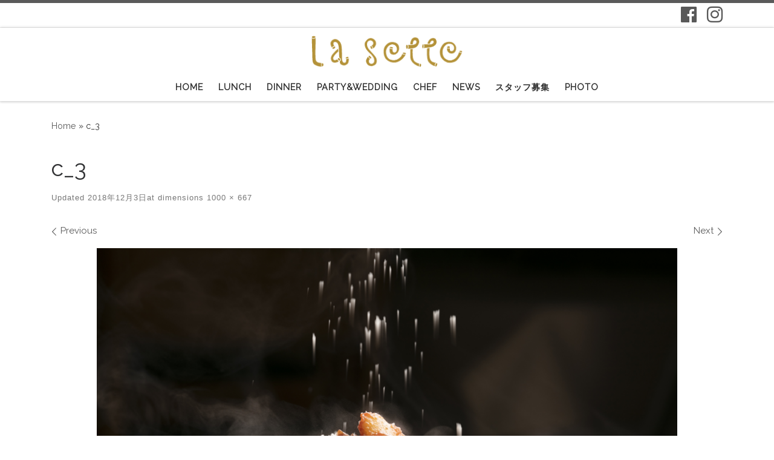

--- FILE ---
content_type: text/html; charset=UTF-8
request_url: https://la-sette.jp/c_3/
body_size: 10336
content:
<!DOCTYPE html>
<!--[if IE 7]>
<html class="ie ie7" dir="ltr" lang="ja" prefix="og: https://ogp.me/ns#">
<![endif]-->
<!--[if IE 8]>
<html class="ie ie8" dir="ltr" lang="ja" prefix="og: https://ogp.me/ns#">
<![endif]-->
<!--[if !(IE 7) | !(IE 8)  ]><!-->
<html dir="ltr" lang="ja" prefix="og: https://ogp.me/ns#" class="no-js">
<!--<![endif]-->
  <head>
  <meta charset="UTF-8" />
  <meta http-equiv="X-UA-Compatible" content="IE=EDGE" />
  <meta name="viewport" content="width=device-width, initial-scale=1.0" />
  <link rel="profile" href="http://gmpg.org/xfn/11" />
  <link rel="pingback" href="https://la-sette.jp/xmlrpc.php" />
  <!-- scripts for IE8 and less  -->
  <!--[if lt IE 9]>
    <script src="https://la-sette.jp/wp-content/themes/customizr/assets/front/js/vendors/html5.js"></script>
  <![endif]-->
<script>(function(html){html.className = html.className.replace(/\bno-js\b/,'js')})(document.documentElement);</script>
<title>c_3 | la sette</title>

		<!-- All in One SEO 4.7.7 - aioseo.com -->
	<meta name="robots" content="max-image-preview:large" />
	<meta name="author" content="kitamura"/>
	<meta name="google-site-verification" content="MPK1Gue2C4FE1tMqNuaqsLGInNUeXIQLHbdMSEBDJt0" />
	<link rel="canonical" href="https://la-sette.jp/c_3/" />
	<meta name="generator" content="All in One SEO (AIOSEO) 4.7.7" />
		<meta property="og:locale" content="ja_JP" />
		<meta property="og:site_name" content="la sette |" />
		<meta property="og:type" content="article" />
		<meta property="og:title" content="c_3 | la sette" />
		<meta property="og:url" content="https://la-sette.jp/c_3/" />
		<meta property="article:published_time" content="2018-12-03T06:21:13+00:00" />
		<meta property="article:modified_time" content="2018-12-03T06:23:17+00:00" />
		<meta name="twitter:card" content="summary" />
		<meta name="twitter:title" content="c_3 | la sette" />
		<meta name="google" content="nositelinkssearchbox" />
		<script type="application/ld+json" class="aioseo-schema">
			{"@context":"https:\/\/schema.org","@graph":[{"@type":"BreadcrumbList","@id":"https:\/\/la-sette.jp\/c_3\/#breadcrumblist","itemListElement":[{"@type":"ListItem","@id":"https:\/\/la-sette.jp\/#listItem","position":1,"name":"\u5bb6","item":"https:\/\/la-sette.jp\/","nextItem":{"@type":"ListItem","@id":"https:\/\/la-sette.jp\/c_3\/#listItem","name":"c_3"}},{"@type":"ListItem","@id":"https:\/\/la-sette.jp\/c_3\/#listItem","position":2,"name":"c_3","previousItem":{"@type":"ListItem","@id":"https:\/\/la-sette.jp\/#listItem","name":"\u5bb6"}}]},{"@type":"ItemPage","@id":"https:\/\/la-sette.jp\/c_3\/#itempage","url":"https:\/\/la-sette.jp\/c_3\/","name":"c_3 | la sette","inLanguage":"ja","isPartOf":{"@id":"https:\/\/la-sette.jp\/#website"},"breadcrumb":{"@id":"https:\/\/la-sette.jp\/c_3\/#breadcrumblist"},"author":{"@id":"https:\/\/la-sette.jp\/author\/kitamura\/#author"},"creator":{"@id":"https:\/\/la-sette.jp\/author\/kitamura\/#author"},"datePublished":"2018-12-03T15:21:13+09:00","dateModified":"2018-12-03T15:23:17+09:00"},{"@type":"Organization","@id":"https:\/\/la-sette.jp\/#organization","name":"\u30e9\u30fb\u30bb\u30c3\u30c6","url":"https:\/\/la-sette.jp\/","logo":{"@type":"ImageObject","url":"https:\/\/la-sette.jp\/wp-content\/uploads\/2018\/10\/Logo2.png","@id":"https:\/\/la-sette.jp\/c_3\/#organizationLogo","width":150,"height":31},"image":{"@id":"https:\/\/la-sette.jp\/c_3\/#organizationLogo"}},{"@type":"Person","@id":"https:\/\/la-sette.jp\/author\/kitamura\/#author","url":"https:\/\/la-sette.jp\/author\/kitamura\/","name":"kitamura","image":{"@type":"ImageObject","@id":"https:\/\/la-sette.jp\/c_3\/#authorImage","url":"https:\/\/secure.gravatar.com\/avatar\/8018cfe6316e30f8b34539906b5c431e?s=96&d=mm&r=g","width":96,"height":96,"caption":"kitamura"}},{"@type":"WebSite","@id":"https:\/\/la-sette.jp\/#website","url":"https:\/\/la-sette.jp\/","name":"la sette","inLanguage":"ja","publisher":{"@id":"https:\/\/la-sette.jp\/#organization"}}]}
		</script>
		<!-- All in One SEO -->

<link rel='dns-prefetch' href='//webfonts.sakura.ne.jp' />
<link rel='dns-prefetch' href='//fonts.googleapis.com' />
<link rel='dns-prefetch' href='//s.w.org' />
<link rel="alternate" type="application/rss+xml" title="la sette &raquo; フィード" href="https://la-sette.jp/feed/" />
<link rel="alternate" type="application/rss+xml" title="la sette &raquo; コメントフィード" href="https://la-sette.jp/comments/feed/" />
<link rel="alternate" type="application/rss+xml" title="la sette &raquo; c_3 のコメントのフィード" href="https://la-sette.jp/feed/?attachment_id=685" />
<meta name="description" content="" />		<script type="text/javascript">
			window._wpemojiSettings = {"baseUrl":"https:\/\/s.w.org\/images\/core\/emoji\/13.0.1\/72x72\/","ext":".png","svgUrl":"https:\/\/s.w.org\/images\/core\/emoji\/13.0.1\/svg\/","svgExt":".svg","source":{"concatemoji":"https:\/\/la-sette.jp\/wp-includes\/js\/wp-emoji-release.min.js?ver=5.6.16"}};
			!function(e,a,t){var n,r,o,i=a.createElement("canvas"),p=i.getContext&&i.getContext("2d");function s(e,t){var a=String.fromCharCode;p.clearRect(0,0,i.width,i.height),p.fillText(a.apply(this,e),0,0);e=i.toDataURL();return p.clearRect(0,0,i.width,i.height),p.fillText(a.apply(this,t),0,0),e===i.toDataURL()}function c(e){var t=a.createElement("script");t.src=e,t.defer=t.type="text/javascript",a.getElementsByTagName("head")[0].appendChild(t)}for(o=Array("flag","emoji"),t.supports={everything:!0,everythingExceptFlag:!0},r=0;r<o.length;r++)t.supports[o[r]]=function(e){if(!p||!p.fillText)return!1;switch(p.textBaseline="top",p.font="600 32px Arial",e){case"flag":return s([127987,65039,8205,9895,65039],[127987,65039,8203,9895,65039])?!1:!s([55356,56826,55356,56819],[55356,56826,8203,55356,56819])&&!s([55356,57332,56128,56423,56128,56418,56128,56421,56128,56430,56128,56423,56128,56447],[55356,57332,8203,56128,56423,8203,56128,56418,8203,56128,56421,8203,56128,56430,8203,56128,56423,8203,56128,56447]);case"emoji":return!s([55357,56424,8205,55356,57212],[55357,56424,8203,55356,57212])}return!1}(o[r]),t.supports.everything=t.supports.everything&&t.supports[o[r]],"flag"!==o[r]&&(t.supports.everythingExceptFlag=t.supports.everythingExceptFlag&&t.supports[o[r]]);t.supports.everythingExceptFlag=t.supports.everythingExceptFlag&&!t.supports.flag,t.DOMReady=!1,t.readyCallback=function(){t.DOMReady=!0},t.supports.everything||(n=function(){t.readyCallback()},a.addEventListener?(a.addEventListener("DOMContentLoaded",n,!1),e.addEventListener("load",n,!1)):(e.attachEvent("onload",n),a.attachEvent("onreadystatechange",function(){"complete"===a.readyState&&t.readyCallback()})),(n=t.source||{}).concatemoji?c(n.concatemoji):n.wpemoji&&n.twemoji&&(c(n.twemoji),c(n.wpemoji)))}(window,document,window._wpemojiSettings);
		</script>
		<style type="text/css">
img.wp-smiley,
img.emoji {
	display: inline !important;
	border: none !important;
	box-shadow: none !important;
	height: 1em !important;
	width: 1em !important;
	margin: 0 .07em !important;
	vertical-align: -0.1em !important;
	background: none !important;
	padding: 0 !important;
}
</style>
	<link rel='stylesheet' id='czr-gfonts-css'  href='//fonts.googleapis.com/css?family=Raleway' type='text/css' media='all' />
<link rel='stylesheet' id='vkExUnit_common_style-css'  href='https://la-sette.jp/wp-content/plugins/vk-all-in-one-expansion-unit/assets/css/vkExUnit_style.css?ver=9.81.3.0' type='text/css' media='all' />
<style id='vkExUnit_common_style-inline-css' type='text/css'>
:root {--ver_page_top_button_url:url(https://la-sette.jp/wp-content/plugins/vk-all-in-one-expansion-unit/assets/images/to-top-btn-icon.svg);}@font-face {font-weight: normal;font-style: normal;font-family: "vk_sns";src: url("https://la-sette.jp/wp-content/plugins/vk-all-in-one-expansion-unit/inc/sns/icons/fonts/vk_sns.eot?-bq20cj");src: url("https://la-sette.jp/wp-content/plugins/vk-all-in-one-expansion-unit/inc/sns/icons/fonts/vk_sns.eot?#iefix-bq20cj") format("embedded-opentype"),url("https://la-sette.jp/wp-content/plugins/vk-all-in-one-expansion-unit/inc/sns/icons/fonts/vk_sns.woff?-bq20cj") format("woff"),url("https://la-sette.jp/wp-content/plugins/vk-all-in-one-expansion-unit/inc/sns/icons/fonts/vk_sns.ttf?-bq20cj") format("truetype"),url("https://la-sette.jp/wp-content/plugins/vk-all-in-one-expansion-unit/inc/sns/icons/fonts/vk_sns.svg?-bq20cj#vk_sns") format("svg");}
</style>
<link rel='stylesheet' id='customizr-fa-css'  href='https://la-sette.jp/wp-content/themes/customizr/assets/shared/fonts/fa/css/fontawesome-all.min.css?ver=4.1.19' type='text/css' media='all' />
<link rel='stylesheet' id='wp-block-library-css'  href='https://la-sette.jp/wp-includes/css/dist/block-library/style.min.css?ver=5.6.16' type='text/css' media='all' />
<link rel='stylesheet' id='foobox-free-min-css'  href='https://la-sette.jp/wp-content/plugins/foobox-image-lightbox/free/css/foobox.free.min.css?ver=2.7.33' type='text/css' media='all' />
<link rel='stylesheet' id='veu-cta-css'  href='https://la-sette.jp/wp-content/plugins/vk-all-in-one-expansion-unit/inc/call-to-action/package/css/style.css?ver=9.81.3.0' type='text/css' media='all' />
<link rel='stylesheet' id='wc-shortcodes-style-css'  href='https://la-sette.jp/wp-content/plugins/wc-shortcodes/public/assets/css/style.css?ver=3.46' type='text/css' media='all' />
<link rel='stylesheet' id='customizr-main-css'  href='https://la-sette.jp/wp-content/themes/customizr/assets/front/css/style.min.css?ver=4.1.19' type='text/css' media='all' />
<style id='customizr-main-inline-css' type='text/css'>
.navbar-brand,.header-tagline,h1,h2,h3,.tc-dropcap { font-family : 'Raleway'; }
body { font-family : 'Raleway'; }

              body {
                font-size : 0.83em!important;
                line-height : 1.5em;
              }
              @media (min-width: 20em) and (max-width: 60em) {
                body {
                  font-size: calc( 0.83em + 0.1045 * ( ( 100vw - 20em) / 40 ))!important;
                }
              }
              @media (min-width: 60em) {
                body {
                  font-size: 0.94em!important;
                }
              }

.tc-header.border-top { border-top-width: 5px; border-top-style: solid }
#czr-push-footer { display: none; visibility: hidden; }
        .czr-sticky-footer #czr-push-footer.sticky-footer-enabled { display: block; }
        
</style>
<link rel='stylesheet' id='customizr-ms-respond-css'  href='https://la-sette.jp/wp-content/themes/customizr/assets/front/css/style-modular-scale.min.css?ver=4.1.19' type='text/css' media='all' />
<link rel='stylesheet' id='fancybox-css'  href='https://la-sette.jp/wp-content/plugins/easy-fancybox/fancybox/1.5.4/jquery.fancybox.min.css?ver=5.6.16' type='text/css' media='screen' />
<style id='fancybox-inline-css' type='text/css'>
#fancybox-outer{background:#ffffff}#fancybox-content{background:#ffffff;border-color:#ffffff;color:#000000;}#fancybox-title,#fancybox-title-float-main{color:#fff}
</style>
<link rel='stylesheet' id='wordpresscanvas-font-awesome-css'  href='https://la-sette.jp/wp-content/plugins/wc-shortcodes/public/assets/css/font-awesome.min.css?ver=4.7.0' type='text/css' media='all' />
<script type='text/javascript' id="nb-jquery" src='https://la-sette.jp/wp-includes/js/jquery/jquery.min.js?ver=3.5.1' id='jquery-core-js'></script>
<script type='text/javascript' src='https://la-sette.jp/wp-includes/js/jquery/jquery-migrate.min.js?ver=3.3.2' id='jquery-migrate-js'></script>
<script type='text/javascript' src='//webfonts.sakura.ne.jp/js/sakurav3.js?fadein=0&#038;ver=3.1.4' id='typesquare_std-js'></script>
<script type='text/javascript' src='https://la-sette.jp/wp-content/themes/customizr/assets/front/js/libs/modernizr.min.js?ver=4.1.19' id='modernizr-js'></script>
<script type='text/javascript' id='tc-scripts-js-extra'>
/* <![CDATA[ */
var CZRParams = {"assetsPath":"https:\/\/la-sette.jp\/wp-content\/themes\/customizr\/assets\/front\/","_disabled":[],"centerSliderImg":"","isLightBoxEnabled":"1","SmoothScroll":{"Enabled":true,"Options":{"touchpadSupport":false}},"isAnchorScrollEnabled":"","anchorSmoothScrollExclude":{"simple":["[class*=edd]",".carousel-control","[data-toggle=\"modal\"]","[data-toggle=\"dropdown\"]","[data-toggle=\"czr-dropdown\"]","[data-toggle=\"tooltip\"]","[data-toggle=\"popover\"]","[data-toggle=\"collapse\"]","[data-toggle=\"czr-collapse\"]","[data-toggle=\"tab\"]","[data-toggle=\"pill\"]","[data-toggle=\"czr-pill\"]","[class*=upme]","[class*=um-]"],"deep":{"classes":[],"ids":[]}},"timerOnScrollAllBrowsers":"1","centerAllImg":"1","HasComments":"","LoadModernizr":"1","stickyHeader":"","extLinksStyle":"","extLinksTargetExt":"","extLinksSkipSelectors":{"classes":["btn","button"],"ids":[]},"dropcapEnabled":"","dropcapWhere":{"post":"","page":""},"dropcapMinWords":"","dropcapSkipSelectors":{"tags":["IMG","IFRAME","H1","H2","H3","H4","H5","H6","BLOCKQUOTE","UL","OL"],"classes":["btn"],"id":[]},"imgSmartLoadEnabled":"","imgSmartLoadOpts":{"parentSelectors":["[class*=grid-container], .article-container",".__before_main_wrapper",".widget-front",".post-related-articles",".tc-singular-thumbnail-wrapper"],"opts":{"excludeImg":[".tc-holder-img"]}},"imgSmartLoadsForSliders":"1","pluginCompats":[],"isWPMobile":"","menuStickyUserSettings":{"desktop":"stick_always","mobile":"stick_always"},"adminAjaxUrl":"https:\/\/la-sette.jp\/wp-admin\/admin-ajax.php","ajaxUrl":"https:\/\/la-sette.jp\/?czrajax=1","frontNonce":{"id":"CZRFrontNonce","handle":"5bc8a75b86"},"isDevMode":"","isModernStyle":"1","i18n":{"Permanently dismiss":"Permanently dismiss"},"frontNotifications":{"welcome":{"enabled":false,"content":"","dismissAction":"dismiss_welcome_note_front"}}};
/* ]]> */
</script>
<script type='text/javascript' src='https://la-sette.jp/wp-content/themes/customizr/assets/front/js/tc-scripts.min.js?ver=4.1.19' id='tc-scripts-js'></script>
<script type='text/javascript' id='foobox-free-min-js-before'>
/* Run FooBox FREE (v2.7.33) */
var FOOBOX = window.FOOBOX = {
	ready: true,
	disableOthers: false,
	o: {wordpress: { enabled: true }, countMessage:'image %index of %total', captions: { dataTitle: ["captionTitle","title"], dataDesc: ["captionDesc","description"] }, rel: '', excludes:'.fbx-link,.nofoobox,.nolightbox,a[href*="pinterest.com/pin/create/button/"]', affiliate : { enabled: false }},
	selectors: [
		".foogallery-container.foogallery-lightbox-foobox", ".foogallery-container.foogallery-lightbox-foobox-free", ".gallery", ".wp-block-gallery", ".wp-caption", ".wp-block-image", "a:has(img[class*=wp-image-])", ".foobox"
	],
	pre: function( $ ){
		// Custom JavaScript (Pre)
		
	},
	post: function( $ ){
		// Custom JavaScript (Post)
		
		// Custom Captions Code
		
	},
	custom: function( $ ){
		// Custom Extra JS
		
	}
};
</script>
<script type='text/javascript' src='https://la-sette.jp/wp-content/plugins/foobox-image-lightbox/free/js/foobox.free.min.js?ver=2.7.33' id='foobox-free-min-js'></script>
<link rel="https://api.w.org/" href="https://la-sette.jp/wp-json/" /><link rel="alternate" type="application/json" href="https://la-sette.jp/wp-json/wp/v2/media/685" /><link rel="EditURI" type="application/rsd+xml" title="RSD" href="https://la-sette.jp/xmlrpc.php?rsd" />
<link rel="wlwmanifest" type="application/wlwmanifest+xml" href="https://la-sette.jp/wp-includes/wlwmanifest.xml" /> 
<meta name="generator" content="WordPress 5.6.16" />
<link rel='shortlink' href='https://la-sette.jp/?p=685' />
<link rel="alternate" type="application/json+oembed" href="https://la-sette.jp/wp-json/oembed/1.0/embed?url=https%3A%2F%2Fla-sette.jp%2Fc_3%2F" />
<link rel="alternate" type="text/xml+oembed" href="https://la-sette.jp/wp-json/oembed/1.0/embed?url=https%3A%2F%2Fla-sette.jp%2Fc_3%2F&#038;format=xml" />
	<link rel="preconnect" href="https://fonts.googleapis.com">
	<link rel="preconnect" href="https://fonts.gstatic.com">
	<link rel="icon" href="https://la-sette.jp/wp-content/uploads/2018/12/cropped-サイトアイコン-32x32.png" sizes="32x32" />
<link rel="icon" href="https://la-sette.jp/wp-content/uploads/2018/12/cropped-サイトアイコン-192x192.png" sizes="192x192" />
<link rel="apple-touch-icon" href="https://la-sette.jp/wp-content/uploads/2018/12/cropped-サイトアイコン-180x180.png" />
<meta name="msapplication-TileImage" content="https://la-sette.jp/wp-content/uploads/2018/12/cropped-サイトアイコン-270x270.png" />
		<style type="text/css" id="wp-custom-css">
			.widget_calendar #wp-calendar
:link { color: #0a992e; 
       font-weight:bold;
} 

		</style>
			<style id="egf-frontend-styles" type="text/css">
		h1 {} p {} h2 {} h3 {} h4 {} h5 {} h6 {} 	</style>
	<!-- [ VK All in One Expansion Unit Article Structure Data ] --><script type="application/ld+json">{"@context":"https://schema.org/","@type":"Article","headline":"c_3","image":"","datePublished":"2018-12-03T15:21:13+09:00","dateModified":"2018-12-03T15:23:17+09:00","author":{"@type":"","name":"kitamura","url":"https://la-sette.jp/","sameAs":""}}</script><!-- [ / VK All in One Expansion Unit Article Structure Data ] --></head>

  <body class="nb-3-3-5 nimble-no-local-data-skp__post_attachment_685 nimble-no-group-site-tmpl-skp__all_attachment attachment attachment-template-default single single-attachment postid-685 attachmentid-685 attachment-png sek-hide-rc-badge post-name-c_3 post-type-attachment wc-shortcodes-font-awesome-enabled czr-link-hover-underline header-skin-light footer-skin-light czr-no-sidebar czr-sticky-footer">
    
    
    <div id="tc-page-wrap" class="">

      <header class="tpnav-header__header tc-header logo_centered sticky-brand-shrink-on sticky-transparent border-top czr-submenu-fade czr-submenu-move" role="banner" >
          <div class="topbar-navbar__wrapper " >
  <div class="container">
        <div class="row flex-row flex-lg-nowrap justify-content-start justify-content-lg-end align-items-center topbar-navbar__row">
                                <div class="topbar-nav__socials social-links col col-auto ">
          <ul class="socials " >
  <li ><a rel="nofollow" class="social-icon icon-facebook-f (alias)"  title="Follow us on Facebook-f (alias)" aria-label="Follow us on Facebook-f (alias)" href="https://www.facebook.com/pages/category/Italian-Restaurant/%E3%82%A4%E3%82%BF%E3%83%AA%E3%82%A2%E6%96%99%E7%90%86-La-sette-145859422119247/"  target="_blank"  style="color:#595959;font-size:30px"><i class="fab fa-facebook-f (alias)"></i></a></li> <li ><a rel="nofollow" class="social-icon icon-instagram"  title="Follow us on Instagram" aria-label="Follow us on Instagram" href="https://instagram.com/lasette1007?igshid=1v4mqlx65vkrm"  target="_blank"  style="color:#595959;font-size:30px"><i class="fab fa-instagram"></i></a></li></ul>
        </div>
                </div>
      </div>
</div>          <div class="primary-navbar__wrapper d-none d-lg-block has-horizontal-menu desktop-sticky" >
  <div class="container">
    <div class="row align-items-center flex-row primary-navbar__row">
      <div class="branding__container col col-auto" >
  <div class="branding align-items-center flex-column ">
    <div class="branding-row d-flex align-self-start flex-row align-items-center">
      <div class="navbar-brand col-auto " >
  <a class="navbar-brand-sitelogo" href="https://la-sette.jp/"  title="la sette | " >
    <img src="https://la-sette.jp/wp-content/uploads/2018/12/HP_Logo.png" alt="Back Home" class="" width="1044" height="217" style="max-width:250px;max-height:100px" data-no-retina>  </a>
</div>
      </div>
      </div>
</div>
      <div class="primary-nav__container justify-content-lg-around col col-lg-auto flex-lg-column" >
  <div class="primary-nav__wrapper flex-lg-row align-items-center justify-content-end">
              <nav class="primary-nav__nav col" id="primary-nav">
          <div class="nav__menu-wrapper primary-nav__menu-wrapper justify-content-end czr-open-on-hover" >
<ul id="primary-nav" class="primary-nav__menu regular-nav nav__menu nav"><li id="menu-item-97" class="menu-item menu-item-type-post_type menu-item-object-page menu-item-home menu-item-97"><a href="https://la-sette.jp/" class="nav__link"><span class="nav__title">Home</span></a></li>
<li id="menu-item-316" class="menu-item menu-item-type-post_type menu-item-object-page menu-item-316"><a href="https://la-sette.jp/lunch/" class="nav__link"><span class="nav__title">LUNCH</span></a></li>
<li id="menu-item-315" class="menu-item menu-item-type-post_type menu-item-object-page menu-item-315"><a href="https://la-sette.jp/dinner/" class="nav__link"><span class="nav__title">DINNER</span></a></li>
<li id="menu-item-314" class="menu-item menu-item-type-post_type menu-item-object-page menu-item-314"><a href="https://la-sette.jp/partywedding/" class="nav__link"><span class="nav__title">Party&#038;Wedding</span></a></li>
<li id="menu-item-21" class="menu-item menu-item-type-post_type menu-item-object-page menu-item-21"><a href="https://la-sette.jp/chef/" class="nav__link"><span class="nav__title">CHEF</span></a></li>
<li id="menu-item-1103" class="menu-item menu-item-type-post_type menu-item-object-page menu-item-1103"><a href="https://la-sette.jp/neews/" class="nav__link"><span class="nav__title">News</span></a></li>
<li id="menu-item-1600" class="menu-item menu-item-type-post_type menu-item-object-page menu-item-1600"><a href="https://la-sette.jp/%e3%82%b9%e3%82%bf%e3%83%83%e3%83%95%e5%8b%9f%e9%9b%86/" class="nav__link"><span class="nav__title">スタッフ募集</span></a></li>
<li id="menu-item-311" class="menu-item menu-item-type-post_type menu-item-object-page menu-item-311"><a href="https://la-sette.jp/photo/" class="nav__link"><span class="nav__title">PHOTO</span></a></li>
</ul></div>        </nav>
      </div>
</div>
    </div>
  </div>
</div>          <div class="mobile-navbar__wrapper d-lg-none mobile-sticky" >
    <div class="branding__container justify-content-between align-items-center container" >
  <div class="branding flex-column">
    <div class="branding-row d-flex align-self-start flex-row align-items-center">
      <div class="navbar-brand col-auto " >
  <a class="navbar-brand-sitelogo" href="https://la-sette.jp/"  title="la sette | " >
    <img src="https://la-sette.jp/wp-content/uploads/2018/12/HP_Logo.png" alt="Back Home" class="" width="1044" height="217" style="max-width:250px;max-height:100px" data-no-retina>  </a>
</div>
    </div>
      </div>
  <div class="mobile-utils__wrapper nav__utils regular-nav">
    <ul class="nav utils row flex-row flex-nowrap">
      <li class="hamburger-toggler__container " >
  <a href="#" class="ham-toggler-menu czr-collapsed" data-toggle="czr-collapse" data-target="#mobile-nav"><div class="ham__toggler-span-wrapper"><span class="line line-1"></span><span class="line line-2"></span><span class="line line-3"></span></div></a>
</li>
    </ul>
  </div>
</div>
<div class="mobile-nav__container " >
   <nav class="mobile-nav__nav flex-column czr-collapse" id="mobile-nav">
      <div class="mobile-nav__inner container">
      <div class="nav__menu-wrapper mobile-nav__menu-wrapper czr-open-on-click" >
<ul id="mobile-nav-menu" class="mobile-nav__menu vertical-nav nav__menu flex-column nav"><li class="menu-item menu-item-type-post_type menu-item-object-page menu-item-home menu-item-97"><a href="https://la-sette.jp/" class="nav__link"><span class="nav__title">Home</span></a></li>
<li class="menu-item menu-item-type-post_type menu-item-object-page menu-item-316"><a href="https://la-sette.jp/lunch/" class="nav__link"><span class="nav__title">LUNCH</span></a></li>
<li class="menu-item menu-item-type-post_type menu-item-object-page menu-item-315"><a href="https://la-sette.jp/dinner/" class="nav__link"><span class="nav__title">DINNER</span></a></li>
<li class="menu-item menu-item-type-post_type menu-item-object-page menu-item-314"><a href="https://la-sette.jp/partywedding/" class="nav__link"><span class="nav__title">Party&#038;Wedding</span></a></li>
<li class="menu-item menu-item-type-post_type menu-item-object-page menu-item-21"><a href="https://la-sette.jp/chef/" class="nav__link"><span class="nav__title">CHEF</span></a></li>
<li class="menu-item menu-item-type-post_type menu-item-object-page menu-item-1103"><a href="https://la-sette.jp/neews/" class="nav__link"><span class="nav__title">News</span></a></li>
<li class="menu-item menu-item-type-post_type menu-item-object-page menu-item-1600"><a href="https://la-sette.jp/%e3%82%b9%e3%82%bf%e3%83%83%e3%83%95%e5%8b%9f%e9%9b%86/" class="nav__link"><span class="nav__title">スタッフ募集</span></a></li>
<li class="menu-item menu-item-type-post_type menu-item-object-page menu-item-311"><a href="https://la-sette.jp/photo/" class="nav__link"><span class="nav__title">PHOTO</span></a></li>
</ul></div>      </div>
  </nav>
</div></div></header>


  
    <div id="main-wrapper" class="section">

                      

          <div class="czr-hot-crumble container page-breadcrumbs" role="navigation" >
  <div class="row">
        <nav class="breadcrumbs col-12" itemprop="breadcrumb"><span class="trail-begin"><a href="https://la-sette.jp" title="la sette" rel="home" class="trail-begin">Home</a></span> <span class="sep">&raquo;</span> <span class="trail-end">c_3</span></nav>  </div>
</div>
          <div class="container" role="main">

            
            <div class="flex-row row column-content-wrapper">

                
                <div id="content" class="col-12 article-container">

                  <article id="post-685" class="post-685 attachment type-attachment status-inherit hentry" >
    <header class="entry-header " >
  <div class="entry-header-inner">
            <h1 class="entry-title">c_3</h1>
        <div class="header-bottom">
      <div class="post-info">
                  <span class="entry-meta">
        Updated <time class="entry-date updated" datetime="2018-12-03T15:23:17+09:00">2018年12月3日</time><span class="attachment-size">at dimensions<a href="https://la-sette.jp/wp-content/uploads/2018/12/c_3.png" title="Link to full-size image" target="_blank"> 1000 &times; 667</a></span>           </span>
              </div>
    </div>
  </div>
</header><nav id="image-navigation" class="attachment-image-navigation" role="navigation"">
  <h2 class="sr-only">Images navigation</h2>
  <ul class="czr_pager row flex-row">
    <li class="previous-image col-6 text-left">
      <a href='https://la-sette.jp/c_2/'><span class="meta-nav"><i class="arrow icn-left-open-big"></i><span class="meta-nav-title">Previous</span></span></a>        
    </li>
    <li class="next-image col-6 text-right">
      <a href='https://la-sette.jp/cartello_3/'><span class="meta-nav"><span class="meta-nav-title">Next</span><i class="arrow icn-right-open-big"></i></span></a>    </li>
  </ul>
</nav><!-- //#image-navigation -->  <div class="post-entry tc-content-inner">
    <section class="entry-attachment attachment-content" >
      <div class="attachment-figure-wrapper display-flex flex-wrap" >
        <figure class="attachment-image-figure">
          <div class="entry-media__holder">
            <a href="https://la-sette.jp/wp-content/uploads/2018/12/c_3.png" class="grouped_elements bg-link" title="c_3" data-lb-type="grouped-post" rel="gallery"></a>
            <img width="960" height="640" src="https://la-sette.jp/wp-content/uploads/2018/12/c_3.png" class="attachment-960x960 size-960x960 no-lazy" alt="" loading="lazy" srcset="https://la-sette.jp/wp-content/uploads/2018/12/c_3.png 1000w, https://la-sette.jp/wp-content/uploads/2018/12/c_3-300x200.png 300w, https://la-sette.jp/wp-content/uploads/2018/12/c_3-768x512.png 768w" sizes="(max-width: 960px) 100vw, 960px" />          </div>
                  </figure>
      </div>
      <a href="https://la-sette.jp/wp-content/uploads/2018/10/cropped-Logo1.png" title="cropped-Logo1.png" data-lb-type="grouped-post" rel="gallery"></a><a href="https://la-sette.jp/wp-content/uploads/2018/10/Logo2.png" title="Logo2" data-lb-type="grouped-post" rel="gallery"></a><a href="https://la-sette.jp/wp-content/uploads/2018/10/サイトアイコン_web.png" title="サイトアイコン_web" data-lb-type="grouped-post" rel="gallery"></a><a href="https://la-sette.jp/wp-content/uploads/2018/10/cropped-サイトアイコン_web.png" title="cropped-サイトアイコン_web.png" data-lb-type="grouped-post" rel="gallery"></a><a href="https://la-sette.jp/wp-content/uploads/2018/10/slider1-3.png" title="slider1" data-lb-type="grouped-post" rel="gallery"></a><a href="https://la-sette.jp/wp-content/uploads/2018/10/slider5-3.png" title="slider2" data-lb-type="grouped-post" rel="gallery"></a><a href="https://la-sette.jp/wp-content/uploads/2018/10/slider7-1.png" title="slider3" data-lb-type="grouped-post" rel="gallery"></a><a href="https://la-sette.jp/wp-content/uploads/2018/12/f_1.png" title="f_1" data-lb-type="grouped-post" rel="gallery"></a><a href="https://la-sette.jp/wp-content/uploads/2018/12/f_2.png" title="f_2" data-lb-type="grouped-post" rel="gallery"></a><a href="https://la-sette.jp/wp-content/uploads/2018/12/f_3_1.png" title="f_3_1" data-lb-type="grouped-post" rel="gallery"></a><a href="https://la-sette.jp/wp-content/uploads/2018/12/c_1.png" title="c_1" data-lb-type="grouped-post" rel="gallery"></a><a href="https://la-sette.jp/wp-content/uploads/2018/12/c_2.png" title="c_2" data-lb-type="grouped-post" rel="gallery"></a><a href="https://la-sette.jp/wp-content/uploads/2018/12/cartello_3.png" title="cartello_3" data-lb-type="grouped-post" rel="gallery"></a><a href="https://la-sette.jp/wp-content/uploads/2018/12/chef_3.png" title="chef_3" data-lb-type="grouped-post" rel="gallery"></a><a href="https://la-sette.jp/wp-content/uploads/2018/12/Lunch_top.png" title="Lunch_top" data-lb-type="grouped-post" rel="gallery"></a><a href="https://la-sette.jp/wp-content/uploads/2018/12/Dinner_top.png" title="Dinner_top" data-lb-type="grouped-post" rel="gallery"></a><a href="https://la-sette.jp/wp-content/uploads/2018/12/Wedding_top.png" title="Wedding_top" data-lb-type="grouped-post" rel="gallery"></a><a href="https://la-sette.jp/wp-content/uploads/2018/12/Lunch_top-1.png" title="Lunch_top" data-lb-type="grouped-post" rel="gallery"></a><a href="https://la-sette.jp/wp-content/uploads/2018/12/Dinner_top-1.png" title="Dinner_top" data-lb-type="grouped-post" rel="gallery"></a><a href="https://la-sette.jp/wp-content/uploads/2018/12/gelato_top.png" title="gelato_top" data-lb-type="grouped-post" rel="gallery"></a><a href="https://la-sette.jp/wp-content/uploads/2018/12/Lunch_top-2.png" title="Lunch_top" data-lb-type="grouped-post" rel="gallery"></a><a href="https://la-sette.jp/wp-content/uploads/2018/12/Party_top.png" title="Party_top" data-lb-type="grouped-post" rel="gallery"></a><a href="https://la-sette.jp/wp-content/uploads/2018/12/f_Dinner_2-1024x681.png" title="f_Dinner_2" data-lb-type="grouped-post" rel="gallery"></a><a href="https://la-sette.jp/wp-content/uploads/2018/12/c_party-1024x682.png" title="c_party" data-lb-type="grouped-post" rel="gallery"></a><a href="https://la-sette.jp/wp-content/uploads/2018/12/y_01.png" title="y_01" data-lb-type="grouped-post" rel="gallery"></a><a href="https://la-sette.jp/wp-content/uploads/2018/12/y_02.png" title="y_02" data-lb-type="grouped-post" rel="gallery"></a><a href="https://la-sette.jp/wp-content/uploads/2018/12/y_03.png" title="y_03" data-lb-type="grouped-post" rel="gallery"></a><a href="https://la-sette.jp/wp-content/uploads/2018/12/top02.png" title="top02" data-lb-type="grouped-post" rel="gallery"></a><a href="https://la-sette.jp/wp-content/uploads/2018/12/top01.png" title="top01" data-lb-type="grouped-post" rel="gallery"></a><a href="https://la-sette.jp/wp-content/uploads/2018/12/gelato01png.png" title="gelato01png" data-lb-type="grouped-post" rel="gallery"></a><a href="https://la-sette.jp/wp-content/uploads/2018/12/サイトアイコン.png" title="サイトアイコン" data-lb-type="grouped-post" rel="gallery"></a><a href="https://la-sette.jp/wp-content/uploads/2018/12/cropped-サイトアイコン.png" title="cropped-サイトアイコン.png" data-lb-type="grouped-post" rel="gallery"></a><a href="https://la-sette.jp/wp-content/uploads/2018/12/honten_Logo4-1024x315.png" title="honten_Logo4" data-lb-type="grouped-post" rel="gallery"></a><a href="https://la-sette.jp/wp-content/uploads/2018/12/CHEF3-1024x315.png" title="CHEF3" data-lb-type="grouped-post" rel="gallery"></a><a href="https://la-sette.jp/wp-content/uploads/2018/12/top04_2-1024x681.png" title="top04_2" data-lb-type="grouped-post" rel="gallery"></a><a href="https://la-sette.jp/wp-content/uploads/2018/12/top05_3-1024x680.png" title="top05_3" data-lb-type="grouped-post" rel="gallery"></a><a href="https://la-sette.jp/wp-content/uploads/2018/12/news1.png" title="news1" data-lb-type="grouped-post" rel="gallery"></a><a href="https://la-sette.jp/wp-content/uploads/2019/02/sozai-1024x681.png" title="sozai" data-lb-type="grouped-post" rel="gallery"></a><a href="https://la-sette.jp/wp-content/uploads/2019/02/B7A5065.png" title="_B7A5065" data-lb-type="grouped-post" rel="gallery"></a><a href="https://la-sette.jp/wp-content/uploads/2019/02/B7A5073.png" title="_B7A5073" data-lb-type="grouped-post" rel="gallery"></a><a href="https://la-sette.jp/wp-content/uploads/2020/05/四季のジェラート.png" title="四季のジェラート" data-lb-type="grouped-post" rel="gallery"></a><a href="https://la-sette.jp/wp-content/uploads/2020/05/四季のジェラート注文書.png" title="四季のジェラート注文書" data-lb-type="grouped-post" rel="gallery"></a><a href="https://la-sette.jp/wp-content/uploads/2021/09/年末オードブル注文書-725x1024.png" title="年末オードブル注文書" data-lb-type="grouped-post" rel="gallery"></a><a href="https://la-sette.jp/wp-content/uploads/2021/10/年末オードブルチラシ_修正02-731x1024.png" title="年末オードブルチラシ_修正02" data-lb-type="grouped-post" rel="gallery"></a><a href="https://la-sette.jp/wp-content/uploads/2022/09/Party_01.png" title="Party_01" data-lb-type="grouped-post" rel="gallery"></a><a href="https://la-sette.jp/wp-content/uploads/2022/09/Lunch_01.png" title="Lunch_01" data-lb-type="grouped-post" rel="gallery"></a><a href="https://la-sette.jp/wp-content/uploads/2022/09/Dinner_01.png" title="Dinner_01" data-lb-type="grouped-post" rel="gallery"></a><a href="https://la-sette.jp/wp-content/uploads/2022/09/Take-our_01.png" title="Take-our_01" data-lb-type="grouped-post" rel="gallery"></a><a href="https://la-sette.jp/wp-content/uploads/2022/09/Order_01.png" title="Order_01" data-lb-type="grouped-post" rel="gallery"></a><a href="https://la-sette.jp/wp-content/uploads/2022/09/Chef_01.png" title="Chef_01" data-lb-type="grouped-post" rel="gallery"></a><a href="https://la-sette.jp/wp-content/uploads/2026/01/2026_1月01.jpg" title="2026_1月01" data-lb-type="grouped-post" rel="gallery"></a>      <div class="entry-content">
        <div class="czr-wp-the-content">
                  </div>
      </div>
      <footer class="post-footer clearfix">
              </footer>
    </section><!-- .entry-content -->
  </div><!-- .post-entry -->
  </article>                </div>

                
            </div><!-- .column-content-wrapper -->

            

          </div><!-- .container -->

          <div id="czr-push-footer" ></div>
    </div><!-- #main-wrapper -->

    
    
<footer id="footer" class="footer__wrapper" >
  <div id="colophon" class="colophon " >
  <div class="container">
    <div class="colophon__row row flex-row justify-content-between">
      <div class="col-12 col-sm-auto">
        <div id="footer__credits" class="footer__credits" >
  <p class="czr-copyright">
    <span class="czr-copyright-text">&copy;&nbsp;2026&nbsp;</span><a class="czr-copyright-link" href="https://la-sette.jp" title="la sette">la sette</a><span class="czr-rights-text">&nbsp;&ndash;&nbsp;All rights reserved.</span>
  </p>
	
	<a href="https://la-sette.jp/wp-login.php">ログイン</a>
	
	
</div>


      </div>
            <div class="col-12 col-sm-auto">
        <div class="social-links">
          <ul class="socials " >
  <li ><a rel="nofollow" class="social-icon icon-facebook-f (alias)"  title="Follow us on Facebook-f (alias)" aria-label="Follow us on Facebook-f (alias)" href="https://www.facebook.com/pages/category/Italian-Restaurant/%E3%82%A4%E3%82%BF%E3%83%AA%E3%82%A2%E6%96%99%E7%90%86-La-sette-145859422119247/"  target="_blank"  style="color:#595959;font-size:30px"><i class="fab fa-facebook-f (alias)"></i></a></li> <li ><a rel="nofollow" class="social-icon icon-instagram"  title="Follow us on Instagram" aria-label="Follow us on Instagram" href="https://instagram.com/lasette1007?igshid=1v4mqlx65vkrm"  target="_blank"  style="color:#595959;font-size:30px"><i class="fab fa-instagram"></i></a></li></ul>
        </div>
      </div>
          </div>
  </div>
</div>
</footer>
    </div><!-- end #tc-page-wrap -->

    <section class="czr-overlay search_o">
  <a href="#" class="search-close_btn search-toggle_btn czr-overlay-toggle_btn"><i class="icn-close"></i></a>
  <div class="overlay-content">
    <div class="search__wrapper">
    <div class="search-form__container " >
  <form action="https://la-sette.jp/" method="get" class="czr-form search-form">
    <div class="form-group czr-focus">
            <label for="s-6971300dd1307" id="lsearch-6971300dd1307"><span>Search</span><i class="icn-search"></i><i class="icn-close"></i></label>
      <input id="s-6971300dd1307" class="form-control czr-search-field" name="s" type="text" value="" aria-describedby="lsearch-6971300dd1307" title="Search &hellip;">
    </div>
  </form>
</div>    </div>
  </div>
</section><div class="btn czr-btt czr-btta right" ><i class="icn-up-small"></i></div>
<script type='text/javascript' src='https://la-sette.jp/wp-content/plugins/vk-all-in-one-expansion-unit/inc/smooth-scroll/js/smooth-scroll.min.js?ver=9.81.3.0' id='smooth-scroll-js-js'></script>
<script type='text/javascript' id='vkExUnit_master-js-js-extra'>
/* <![CDATA[ */
var vkExOpt = {"ajax_url":"https:\/\/la-sette.jp\/wp-admin\/admin-ajax.php"};
/* ]]> */
</script>
<script type='text/javascript' src='https://la-sette.jp/wp-content/plugins/vk-all-in-one-expansion-unit/assets/js/all.min.js?ver=9.81.3.0' id='vkExUnit_master-js-js'></script>
<script type='text/javascript' src='https://la-sette.jp/wp-includes/js/imagesloaded.min.js?ver=4.1.4' id='imagesloaded-js'></script>
<script type='text/javascript' src='https://la-sette.jp/wp-includes/js/masonry.min.js?ver=4.2.2' id='masonry-js'></script>
<script type='text/javascript' src='https://la-sette.jp/wp-includes/js/jquery/jquery.masonry.min.js?ver=3.1.2b' id='jquery-masonry-js'></script>
<script type='text/javascript' id='wc-shortcodes-rsvp-js-extra'>
/* <![CDATA[ */
var WCShortcodes = {"ajaxurl":"https:\/\/la-sette.jp\/wp-admin\/admin-ajax.php"};
/* ]]> */
</script>
<script type='text/javascript' src='https://la-sette.jp/wp-content/plugins/wc-shortcodes/public/assets/js/rsvp.js?ver=3.46' id='wc-shortcodes-rsvp-js'></script>
<script type='text/javascript' src='https://la-sette.jp/wp-includes/js/comment-reply.min.js?ver=5.6.16' id='comment-reply-js'></script>
<script type='text/javascript' src='https://la-sette.jp/wp-includes/js/jquery/ui/core.min.js?ver=1.12.1' id='jquery-ui-core-js'></script>
<script type='text/javascript' src='https://la-sette.jp/wp-content/plugins/easy-fancybox/vendor/purify.min.js?ver=5.6.16' id='fancybox-purify-js'></script>
<script type='text/javascript' src='https://la-sette.jp/wp-content/plugins/easy-fancybox/fancybox/1.5.4/jquery.fancybox.min.js?ver=5.6.16' id='jquery-fancybox-js'></script>
<script type='text/javascript' id='jquery-fancybox-js-after'>
var fb_timeout, fb_opts={'autoScale':true,'showCloseButton':true,'width':560,'height':340,'margin':20,'pixelRatio':'false','padding':10,'centerOnScroll':false,'enableEscapeButton':true,'speedIn':300,'speedOut':300,'overlayShow':true,'hideOnOverlayClick':true,'overlayColor':'#000','overlayOpacity':0.6,'minViewportWidth':320,'minVpHeight':320,'disableCoreLightbox':'true','enableBlockControls':'true','fancybox_openBlockControls':'true' };
if(typeof easy_fancybox_handler==='undefined'){
var easy_fancybox_handler=function(){
jQuery([".nolightbox","a.wp-block-file__button","a.pin-it-button","a[href*='pinterest.com\/pin\/create']","a[href*='facebook.com\/share']","a[href*='twitter.com\/share']"].join(',')).addClass('nofancybox');
jQuery('a.fancybox-close').on('click',function(e){e.preventDefault();jQuery.fancybox.close()});
/* IMG */
						var unlinkedImageBlocks=jQuery(".wp-block-image > img:not(.nofancybox,figure.nofancybox>img)");
						unlinkedImageBlocks.wrap(function() {
							var href = jQuery( this ).attr( "src" );
							return "<a href='" + href + "'></a>";
						});
var fb_IMG_select=jQuery('a[href*=".jpg" i]:not(.nofancybox,li.nofancybox>a,figure.nofancybox>a),area[href*=".jpg" i]:not(.nofancybox),a[href*=".png" i]:not(.nofancybox,li.nofancybox>a,figure.nofancybox>a),area[href*=".png" i]:not(.nofancybox),a[href*=".webp" i]:not(.nofancybox,li.nofancybox>a,figure.nofancybox>a),area[href*=".webp" i]:not(.nofancybox),a[href*=".jpeg" i]:not(.nofancybox,li.nofancybox>a,figure.nofancybox>a),area[href*=".jpeg" i]:not(.nofancybox)');
fb_IMG_select.addClass('fancybox image');
var fb_IMG_sections=jQuery('.gallery,.wp-block-gallery,.tiled-gallery,.wp-block-jetpack-tiled-gallery,.ngg-galleryoverview,.ngg-imagebrowser,.nextgen_pro_blog_gallery,.nextgen_pro_film,.nextgen_pro_horizontal_filmstrip,.ngg-pro-masonry-wrapper,.ngg-pro-mosaic-container,.nextgen_pro_sidescroll,.nextgen_pro_slideshow,.nextgen_pro_thumbnail_grid,.tiled-gallery');
fb_IMG_sections.each(function(){jQuery(this).find(fb_IMG_select).attr('rel','gallery-'+fb_IMG_sections.index(this));});
jQuery('a.fancybox,area.fancybox,.fancybox>a').each(function(){jQuery(this).fancybox(jQuery.extend(true,{},fb_opts,{'transition':'elastic','transitionIn':'elastic','transitionOut':'elastic','opacity':false,'hideOnContentClick':false,'titleShow':true,'titlePosition':'over','titleFromAlt':true,'showNavArrows':true,'enableKeyboardNav':true,'cyclic':false,'mouseWheel':'true','changeSpeed':250,'changeFade':300}))});
};};
var easy_fancybox_auto=function(){setTimeout(function(){jQuery('a#fancybox-auto,#fancybox-auto>a').first().trigger('click')},1000);};
jQuery(easy_fancybox_handler);jQuery(document).on('post-load',easy_fancybox_handler);
jQuery(easy_fancybox_auto);
</script>
<script type='text/javascript' src='https://la-sette.jp/wp-content/plugins/easy-fancybox/vendor/jquery.easing.min.js?ver=1.4.1' id='jquery-easing-js'></script>
<script type='text/javascript' src='https://la-sette.jp/wp-content/plugins/easy-fancybox/vendor/jquery.mousewheel.min.js?ver=3.1.13' id='jquery-mousewheel-js'></script>
<script type='text/javascript' src='https://la-sette.jp/wp-includes/js/wp-embed.min.js?ver=5.6.16' id='wp-embed-js'></script>
  </body>
  </html>
